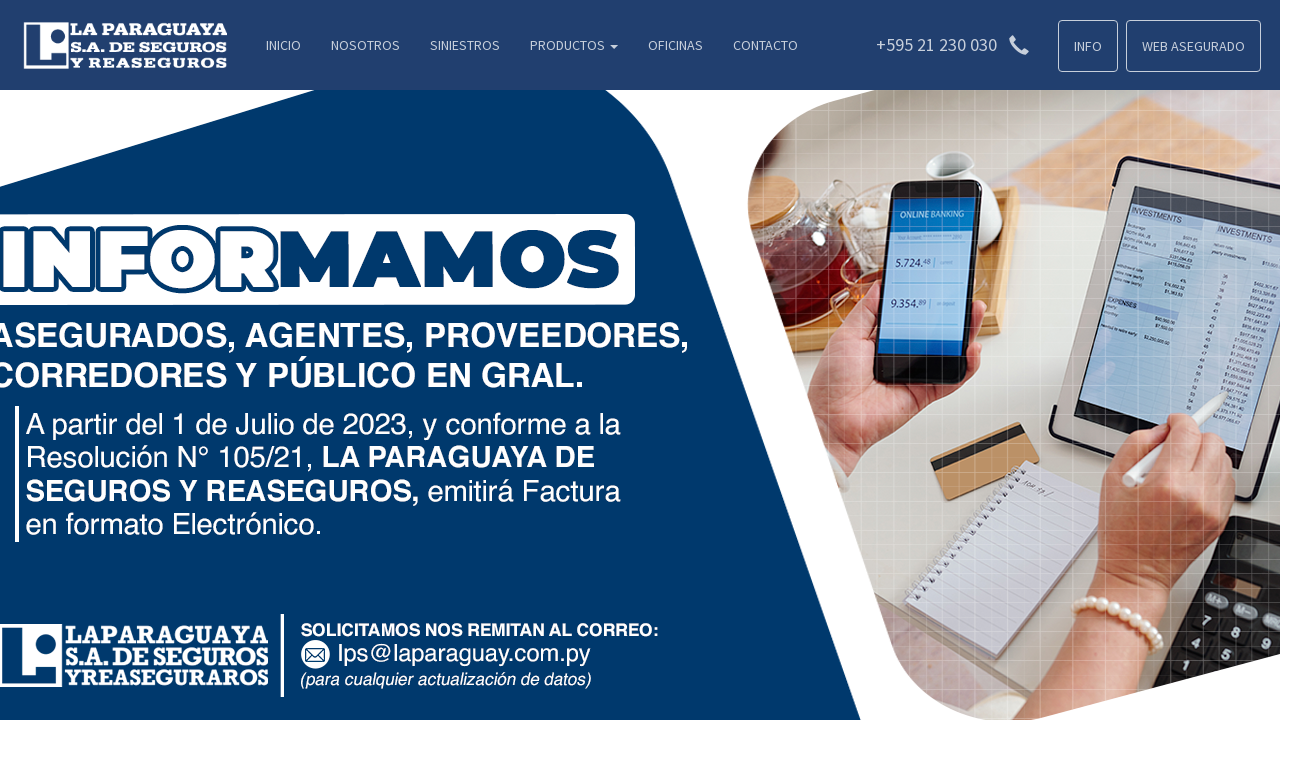

--- FILE ---
content_type: text/html
request_url: https://laparaguaya.com.py/?edflvmenu-1146503.html
body_size: 21457
content:
<html lang="en" class="no-js">

<!-- BEGIN HEAD -->

<head>



  <meta charset="utf-8"/>

  <title>La Paraguaya SA de Seguros</title>

  <meta http-equiv="X-UA-Compatible" content="IE=edge">

  <meta content="width=device-width, initial-scale=1" name="viewport"/>

  <meta content="" name="description"/>

  <meta content="" name="author"/>



  <!-- GLOBAL MANDATORY STYLES -->

  <link href="https://fonts.googleapis.com/css?family=Source+Sans+Pro:400,700" rel="stylesheet">

  <!--bootstrap-->

  <link rel="stylesheet" href="https://maxcdn.bootstrapcdn.com/bootstrap/3.3.7/css/bootstrap.min.css" integrity="sha384-BVYiiSIFeK1dGmJRAkycuHAHRg32OmUcww7on3RYdg4Va+PmSTsz/K68vbdEjh4u" crossorigin="anonymous"/>

  <link href="css/owl.carousel.css" rel="stylesheet" type="text/css"/>

  <link href="css/owl.theme.css" rel="stylesheet" type="text/css"/>

  <link href="css/style.css" rel="stylesheet" type="text/css"/>

  <!-- Favicon -->

  <link rel="icon" type="image/png" sizes="32x32" href="favicon-32x32.png">





        <!--Facebook meta properties-->

        <!--<meta property="og:url" content="http://www.w3.com.py/">

        <meta property="og:image" content="img/thumbnailimg.jpg">

        <meta property="og:description" content="Somos una agencia multimedios innovadora donde llevamos tu comunicación a un nuevo nivel. Cambiá la forma en la que ven tu marca hoy.">

        <meta property="og:title" content="W3">

        <meta property="og:site_name" content="W3">-->



        <!--Twitter meta properties-->

        <!--<meta name="twitter:card" content="summary">

        <meta name="twitter:url" content="http://www.w3.com.py/">

        <meta name="twitter:title" content="W3">

        <meta name="twitter:description" content="Somos una agencia multimedios innovadora donde llevamos tu comunicación a un nuevo nivel. Cambiá la forma en la que ven tu marca hoy.">

        <meta name="twitter:image" content="img/thumbnailimg.jpg">-->

        <!-- Smartsupp Live Chat script -->



  </head>

  <body id="inicio">

    <div class="lapya-body">

        <header>
            <nav class="navbar navbar-inverse">
                <div class="container-fluid">
                    <!-- logo / brand -->
                    <div class="navbar-header">
                        <button type="button" class="navbar-toggle collapsed" data-toggle="collapse" data-target="#bs-example-navbar-collapse-1" aria-expanded="false">
                            <span class="sr-only">Toggle navigation</span>
                            <span class="icon-bar"></span>
                            <span class="icon-bar"></span>
                            <span class="icon-bar"></span>
                        </button>

                        <a class="logo" href="./">
                            <img class="img-responsive" src="img/icons/logo-pya.png" alt="Logo La Paraguaya">
                        </a>
                    </div>

                    <!-- nav links -->
                    <div class="collapse navbar-collapse text-uppercase" id="bs-example-navbar-collapse-1">
                      <ul class="nav navbar-nav">
                          <li><a href="./">Inicio</a></li>
                          <li><a href="nosotros.html">Nosotros</a></li>
                          <li><a href="siniestros.html">Siniestros</a></li>
                          <li class="dropdown">
                              <a href="#" class="dropdown-toggle" data-toggle="dropdown" role="button" aria-haspopup="true" aria-expanded="false">Productos <span class="caret"></span></a>
                              <ul class="dropdown-menu">
                                  <li><a href="productos.html#seguros">Seguros</a></li>
                                  <li><a href="productos.html#reaseguros">Reaseguradoras</a></li>
                                  <li><a href="condiciones-y-planes.html">Condiciones de Póliza</a></li>
                              </ul>
                          </li>
                          <li><a href="oficinas.html">Oficinas</a></li>
                          <li><a href="contacto.html">Contacto</a></li>
                      </ul>

                        <ul class="nav navbar-nav navbar-right">
                            <li><a class="btn-phone" href="tel:+59521230030">+595 21 230 030 <span class="glyphicon glyphicon-earphone" aria-hidden="true"></span></a></li>
                            <li><a class="btn btn-nav" href="registro.html">Info</a></li>
                            <li><a class="btn btn-nav" href="webasegurados.html">Web Asegurado</a></li>
                        </ul>
                    </div>
                </div>
            </nav>
        </header>

      <!-- <div class="header-section">

        <div class="header-inner">

          <div class="footer-items-container">

            <div>

              <div class="lapya-pages">
                <a href="index.html"><div class="lapya-pages-opt"><div class="page-opt-string">INICIO</div><div class="page-opt-bar"></div></div></a>
                <div class="lapya-pages-opt goto-nosotros"><div class="page-opt-string">NOSOTROS</div><div class="page-opt-bar"></div><div class="opt-expanded text-center clickeable"><a href="nosotros.html#empresa"><div>EMPRESA</div></a><a href="nosotros.html#directorio"><div>DIRECTORIO</div></a></div></div>
                <a href="siniestros.html"><div class="lapya-pages-opt"><div class="page-opt-string">SINIESTROS</div><div class="page-opt-bar"></div></div></a>                <div class="lapya-pages-opt goto-productos"><div class="page-opt-string">PRODUCTOS</div><div class="page-opt-bar"></div><div class="opt-expanded text-center clickeable"><a href="productos.html#seguros"><div>SEGUROS</div></a><a href="productos.html#reaseguros"><div>REASEGURADORAS</div></a></div></div>
                <a href="agencias.html"><div class="lapya-pages-opt"><div class="page-opt-string">AGENCIAS</div><div class="page-opt-bar"></div></div></a>
                <a href="contacto.html"><div class="lapya-pages-opt"><div class="page-opt-string">CONTACTO</div><div class="page-opt-bar"></div></div></a>
                <a href="registro.html"><div class="lapya-pages-opt"><div class="page-opt-string">INFO</div><div class="page-opt-bar"></div></div></a>
                 <a href="https://www.laparaguaya.com.py/webasegurados.html"><div class="lapya-pages-opt"><div class="page-opt-string">WEB ASEGURADO</div><div class="page-opt-bar"></div></div></a>
              
              </div>
              <div class="lapya-social">

              </div>

              <div class="lapya-info">

                <div class="lapya-logo">



                </div>

                <div class="lapya-address header-address">

                  <div>

                    <span class="glyphicon glyphicon-earphone" aria-hidden="true"></span>

                    <div class="desc">230 030</div>

                  </div>

                </div>

              </div>

            </div>

          </div>

        </div>



      </div> -->

      <!-- <div class="hamburguer-toolbar">

          <div class="hamburguer-toolbar-inner">

            <div class="hamb-stick-1 toOpen"></div>

            <div class="hamb-stick-2"></div>

            <div class="hamb-stick-3"></div>

            <div class="hamb-close">X</div>

          </div>

      </div> -->

      <div class="slider-section">

        <div id="home-carousel">

            <div class="item">

              <div>

                <div id="slide-1" class="big-img"></div>

                <div class="item-child container">

                 <!-- <p class="big light">MÁS DE <b>100 AÑOS</b> <br> PROTEGIENDO <br> SUS BIENES</p>-->

                </div>

              </div>

            </div>

           <!-- <div class="item">

              <div>

                <div id="slide-seguros" class="big-img"></div>

              </div>

            </div>-->

            <div class="item">

              <div>

                <div id="slide-siniestros" class="big-img"></div>

              </div>

            </div>

          </div>

      </div>

      <style>

      .lapya-info-text{

        text-align: justify;text-justify: inter-word;

      }

      </style>

      <div class="lapya-info-home">

        <div class="info-home-text">

          <h2 class="lapya-info-title bold">LA PARAGUAYA S.A.<br>DE SEGUROS Y REASEGUROS.</h2>

          <div class="row">

            <div class="col-xs-2 col-sm-2 col-md-3 margindiv"></div>

            <div class="col-xs-9 col-sm-9 col-md-6 lapya-info-text">

              Somos una Compañía de Seguros Generales fundada en 1899 que provee coberturas contra daños materiales, lesiones o muertes de personas desde hace más de 100 años en el mercado paraguayo.<br>

              Ofrecemos además, asesoramiento integral en el área de nuestra especialización, abarcando al sector corporativo, a las pymes y a personas.<br>

              La Paraguaya de Seguros actúa también como proveedor de Reaseguros para compañías locales para cubrir los excesos de sumas aseguradas de las mismas.<br>

              Somos además fundadores de la Asociación Paraguaya de Compañías de Seguros.

            </div>

            <div class="col-xs-2"></div>

          </div>

        </div>

      </div>

      <div class="img-table">

        <div class="row">

          <div class="column-1 column">

            <div class="img-grid-1 img-grid"></div>

          </div>

          <div class="column-2 column">

            <div class="img-grid-2 img-grid"></div>

            <div class="img-grid-3 img-grid"></div>

          </div>

          <div class="column-3 column">

            <div class="img-grid-4 img-grid"></div>

            <div class="img-grid-5 img-grid"></div>

          </div>

          <div class="column-4 column">

            <div class="img-grid-6 img-grid"></div>

            <div class="img-grid-7 img-grid"></div>

          </div>

        </div>

      </div>



      <div class="products-section">

        <div class="products-inner-section">

          <div class="productos-title-container">



          </div>

          <div class="lapya-info-text"><br> </div>

          <div class="products-slide-container">

            <div class="row">

              <div class="col-xs-12 col-sm-12 col-md-4 product-card-container">



              <div class="col-xs-12 col-sm-12 col-md-4 product-card-container">



              </div>



            </div>



          </div>

          <div class="denuncias-polizas">

            <div class="row">

              <button class="denuncias-btn" data-toggle="modal" data-target="#denuncia-modal">HAGA SU DENUNCIA AQUÍ</button>



              <div class="col-xs-12 col-md-6">

              </div>

            </div>

          </div>

          <div class="servicio-grua">

            <h2 class="lapya-info-title bold">SERVICIO DE GRÚA LAS 24 HS.</h2>



            <div class="grua-img"></div>

            <h2 class="lapya-info-title bold">(021)249 4202</h2>

            <div class="lapya-info-text">Proveemos, sin costo adicional, servicio de asistencia mecánica<br> y grúa, dentro y fuera del país, así como la "Carta Verde"<br> obligatoria para circular dentro del Mercosur.</div>

          </div>

        </div>

        <!--<img class="chat-img" src="img/chat.jpg"/>-->

      </div>



      <div class="footer-section">

         <div class="header-inner">

            <div class="footer-items-container">

               <div>

                  <div class="row">

                    <div class="col-md-6">

                    <div class="col-1">

                    <div id="content">

                       <span class="glyphicon phoneicon images" aria-hidden="true"></span>

                       <span class="glyphicon mailicon images" aria-hidden="true"></span>

                       <span class="glyphicon mapicon images" aria-hidden="true"></span>

                    </div>

                  </div>

                  <div class="col-1" style="margin-left:50px">

                    <div id="content">

                       <p class"footer-martin" style="color:#fff;font-size:15px;">230 030</p>

                       <p class"footer-martin" style="color:#fff;font-size:15px;">lps@laparaguaya.com.py</p>

                       <p class"footer-martin" style="color:#fff;font-size:12px;margin-bottom:0;">Washington 460 e. Av. España y de la Residenta</p>

                  </div>

                </div>



              </div>



<div class="col-md-6 hidinginfo">

 <p class"footer-martin " style="color:#fff;font-size:18px;margin-top:40px;">Copyright © 2018 La Paraguaya S.A. de Seguros y Reaseguros</p>

 <p class"footer-martin" style="color:#fff;font-size:18px;margin-top:5px;">Desarrollado por <a style="color:white;"href="www.w3.com.py>">W.3 S.A. </a></p>



 <div class="lapya-social">

   <!--<div class="fb-icon"></div> -->

  </div>

</div>





                  </div>



               </div>

            </div>

         </div>

      </div>

      <div class="full-screen-menu text-center">

        <a href="index.html"><div class="hamb-opt dosis">INICIO</div></a>

        <a href="nosotros.html"><div class="hamb-opt dosis">NOSOTROS</div></a>

        <a href="siniestros.html"><div class="hamb-opt dosis">SINIESTROS</div></a>

        <a href="productos.html"><div class="hamb-opt dosis">PRODUCTOS</div></a>

        <a href="oficinas.html"><div class="hamb-opt dosis">OFICINAS</div></a>

        <a href="contacto.html"><div class="hamb-opt dosis">CONTACTO</div></a>
        <a href="registro.html"><div class="hamb-opt dosis">INFORMACIONES</div></a>
      </div>



    </div>



    <!--denuncia-modal-->

    <div id="denuncia-modal" class="modal fade" role="dialog">

      <div class="modal-dialog">

        <!-- Modal content-->

        <div class="modal-content">

          <div class="modal-header">

            <button type="button" class="close" data-dismiss="modal">&times;</button>

            <h2 class="modal-title">DENUNCIA POR SINIESTRO</h2>

          </div>

          <div class="modal-body">

            <form method="post" action="contact.php" name="contactform" id="contactform">

            <div class="row container">

              <div class="col-md-4"><p class="inline-block">*Fecha:</p><input class="inline-block datetime" placeholder="dd/mm/aaaa"></input></div>

            </div>

            <div class="col-md-4">

              <h3>Datos del Conductor</h3>

            </div>

            <div class="row container">

              <div class="col-md-4"><p>*Nombre:</p><input name="name" type="text" id="name" class="" placeholder="Su nombre"></input></div>

              <div class="col-md-4"><p>*Apellido:</p><input name="apellido" type="text" id="apellido" class="" placeholder="Su apellido"></input></div>

              <div class="col-md-4"><p>*Cédula de Identidad:</p><input name="cedula" type="text" id="cedula" placeholder="Su cédula"></input></div>

              <div class="col-md-4"><p>*Número de Registro:</p><input name="registro" type="text" id="registro" placeholder="Su número de registro"></input></div>

              <div class="col-md-8"><p>*Dirección Particular:</p><input name="direccion" type="text" id="direccion"placeholder="Su dirección"></input></div>

              <div class="col-md-4"><p>*Email:</p><input name="email" type="text" id="email" class="" placeholder="Su email"></input></div>

              <div class="col-md-4"><p>*Teléfono:</p><input name="telefono" type="text" id="telefono" class="" placeholder="Su teléfono"></input></div>

            </div>

            <div class="col-md-4">

              <h3>Datos del Vehículo</h3>

            </div>

            <div class="row container">

              <div class="col-md-4"><p>*Tipo:</p><input placeholder="El tipo de auto" name="tipoauto" type="text" id="tipoauto" class=""></input></div>

              <div class="col-md-4"><p>*Marca:</p><input placeholder="La marca de su auto"name="marcaauto" type="text" id="marcaauto" class=""></input></div>

              <div class="col-md-4"><p>*Motor N°:</p><input placeholder="El número del motor"name="numotor" type="text" id="numotor"></input></div>

              <div class="col-md-4"><p>*Chasis N°:</p><input placeholder="El número de chasis"name="chasis" type="text" id="chasis"></input></div>

              <div class="col-md-4"><p>*Chapa N°:</p><input placeholder="El número de la chapa"name="chapa" type="text" id="chapa"></input></div>

              <div class="col-md-4"><p>*Póliza N°:</p><input placeholder="El número de la póliza"name="numpoliza" type="text" id="numpoliza"></input></div>

            </div>

            <div class="col-md-4">

              <h3>Datos del Accidente</h3>

            </div>

            <div class="row container">

              <div class="col-md-4"><p>*Fecha del accidente:</p><input name="fechaccidente" type="text" id="fechaccidente" class="" placeholder="dd/mm/aaaa"></input></div>

              <div class="col-md-4"><p>*Dirección:</p><input placeholder="El lugar del accidente" name="lugaraccidente" type="text" id="lugaraccidente" class=""></input></div>

              <div class="col-md-8"><p>*Narración del Hecho:</p><textarea class="input-narracion" rows="5" placeholder="Su narración del siniestro"name="relato" type="text" id="relato" class=""></textarea></div>

              <div class="col-md-4"><p>*Testigos del Accidente:</p><input placeholder=""name="testigos" type="text" id="testigos" class=""></input></div>

              <div class="col-md-4"><p>*Quién resultó presumiblemente culpable a su criterio:</p><input placeholder=""name="culpabilidad" type="text" id="culpabilidad" class=""></input></div>

              <div class="col-md-4"><p>*Intervención de la policía:</p><input placeholder="Si/No"name="policia" type="text" id="policia" class=""></input></div>

              <div class="col-md-4"><p>*Lugar donde se podrá inspeccionar el vehículo siniestrado:</p><input placeholder=""name="lugar" type="text" id="lugar" class=""></input></div>

            </div>

            <div class="row container">

              <div class="col-md-4">

                <h3>Datos de Terceros</h3>

              </div>

            </div>

            <div class="row container">

              <div class="col-md-4"><p>*Nombre y Apellido:</p><input placeholder="Nombre completo"name="nombretercero" type="text" id="nombretercero" class=""></input></div>

              <div class="col-md-4"><p>*Numero de C.I.:</p><input placeholder="Cédula de identidad"name="citercero" type="text" id="citercero" class=""></input></div>

              <div class="col-md-4"><p>*Dirección:</p><input placeholder="Dirección"name="direcciontercero" type="text" id="direcciontercero" class=""></input></div>

              <div class="col-md-4"><p>*Número de chapa:</p><input placeholder="Número de chapa"name="chapatercero" type="text" id="chapatercero" class=""></input></div>

              <div class="col-md-4"><p>*Aseguradora:</p><input placeholder="Aseguradora"name="aseguradoratercero" type="text" id="aseguradoratercero" class=""></input></div>

              <div class="col-md-4"><p>*Teléfono:</p><input placeholder="Teléfono"name="telefonotercero" type="text" id="telefonotercero" class=""></input></div>

            </div>





          </div>

          <div class="modal-footer">





            <input type="submit" class="submit btn btn-sendFormSiniestro" id="submit" value="enviar" />



            <button type="button" class="btn btn-default" data-dismiss="modal">Cerrar</button>

          </div>

        </div>

  </form>

      </div>

    </div>

    <!--end siniestros-modal-->

      <!-- JAVASCRIPTS(Load javascripts at bottom, this will reduce page load time) -->

      <!-- CORE PLUGINS -->

      <script src="js/jquery.min.js" type="text/javascript"></script>

      <script src="https://maxcdn.bootstrapcdn.com/bootstrap/3.3.7/js/bootstrap.min.js" integrity="sha384-Tc5IQib027qvyjSMfHjOMaLkfuWVxZxUPnCJA7l2mCWNIpG9mGCD8wGNIcPD7Txa" crossorigin="anonymous"></script>

      <script src="js/main.js" type="text/javascript"></script>

      <!--carousel-->

      <script type="text/javascript" src="js/owl.carousel.min.js"></script>

      <script>

      $(document).ready(function() {

        $("#home-carousel").owlCarousel({

          autoplay:true,

          autoplayTimeout:4000,

          autoplayHoverPause:true,

          loop:true,

          navigation : false, // Show next and prev buttons

          slideSpeed : 300,

          paginationSpeed : 400,

          items : 1,

          itemsDesktop : false,

          itemsDesktopSmall : false,

          itemsTablet: false,

          itemsMobile : false

        });



      });

    </script>

    <script type="text/javascript">

    var _smartsupp = _smartsupp || {};

    _smartsupp.key = 'f0e7739414baa94cf24c1c333af12d892923be2b';

    window.smartsupp||(function(d) {

      var s,c,o=smartsupp=function(){ o._.push(arguments)};o._=[];

      s=d.getElementsByTagName('script')[0];c=d.createElement('script');

      c.type='text/javascript';c.charset='utf-8';c.async=true;

      c.src='https://www.smartsuppchat.com/loader.js?';s.parentNode.insertBefore(c,s);

    })(document);

    </script>

  </body>

</html>



--- FILE ---
content_type: text/css
request_url: https://laparaguaya.com.py/css/style.css
body_size: 24292
content:
*{
  font-family: 'Source Sans Pro', sans-serif;
}
.light{
  font-weight:lighter !important;
}
.bold{
  font-weight:bold !important;
}
body{
  background-color: white;
}
.lapya-body{
  width: 100%;
}
a{
  text-decoration: none;
}
/*INDEX*/
/*toolbar*/
.navbar {border-radius: 0; border: none; margin-bottom: 0;}
.navbar-inverse {background-color: #213f6f; border-color: unset;}
.navbar-inverse .navbar-nav > li > a {color: #c7cfdb;}
.nav > li {margin-top: 20px;}
.logo {float: left; padding: 8px; margin-right: 16px; width: 220px;}
.btn-nav {color: #c7cfdb; background-color: transparent; border-color: #c7cfdb; margin: 0 4px;}
.btn-phone {font-size: 18px; margin-top: -4px;}

@media only screen and (max-width: 1199px) {
  .btn-phone {display: none !important;}
}

@media only screen and (max-width: 1024px) {
  .btn-nav {display: none !important;}
}

@media only screen and (max-width: 767px) {
  .nav > li {margin-top: 0;}
  .btn-phone, .btn-nav {display: block !important; margin-bottom: 16px;}
  .btn-phone {border-top: 1px solid #596f93; text-align: center;}
  .navbar-toggle {margin-top: 24px;}
}


.header-section, .footer-section{
  position: absolute;
  width: 100%;
  height: 80pt;
  padding-left: 15pt;
  padding-right: 15pt;
  z-index: 100;
}
.header-inner{
  background-color: #213f6f;
  width: 100%;
  height: 100%;
}
.footer-items-container{
  width: 100%;
  height: 100%;
  padding-left:30pt;
  padding-right: 30pt;
  position: relative;
}
.lapya-pages{
  position: absolute;
  right: 80pt;
  height: 100%;
}
.lapya-pages-opt{
  color: #fff;
  display: inline-block;
  height: 100%;
  font-weight: lighter;
  cursor: pointer;
  position: relative;
}
.lapya-pages-opt:hover{
  background-color: rgba(255,255,255,0.2);
  display: inline-block;
  height: 100%;
  font-weight: lighter;
  cursor: pointer;
}
.page-opt-string{
  padding-left: 10pt;
  padding-right: 10pt;
  padding-top: 30pt;
  font-size: 16px;
  position: relative;
}
.lapya-pages-opt:hover .page-opt-bar{
  display: block;
}
.page-opt-bar{
  background-color: #fff;
  position: absolute;
  width: 100%;
  height: 2px;
  padding-left: -10px;
  top: 0;
  display: none;
}
.opt-expanded div{
  color: #fff;
  font-weight:lighter;
  font-size: 14px;
  padding: 5pt;
}
.opt-expanded div:hover{
  background-color: rgba(255,255,255,0.2);
}
.opt-expanded{
  position: absolute;
  left: auto;
  z-index: 1000;
  display: none;
  float: left;
  min-width: 160px;
  margin: 2px 0 0;
  list-style: none;
  font-size: 13px;
  text-align: left;
  background-color: #213f6f;
  border: 1px solid transparent;
  border-radius: 0;
  box-shadow: 0 6px 12px rgba(0,0,0,.175);
  background-clip: padding-box;
  margin-top: 31pt;
  margin-left: -1pt;
}
.lapya-pages-opt:nth-child(2):hover .opt-expanded,.lapya-pages-opt:nth-child(4):hover .opt-expanded {
  display: block;
}
.lapya-logo{
  background-image: url("../img/icons/logo-pya.png");
  background-position: center;
  background-repeat: no-repeat;
  background-size: cover;
  color: #fff;
  display: inline-block;
  font-weight: lighter;
  height: 100%;
  width: 220pt;
}
.lapya-address{
  color: #fff;
  display: inline-block;
  font-weight: lighter;
  height: 100%;
  width: 150pt;
}
.lapya-address .glyphicon{
  font-size: 28px;
  position: absolute;
  display: inline-block;
  padding-top: 26pt;
  padding-left: 10pt;
}
.lapya-address .desc{
  position: absolute;
  display: inline-block;
  font-weight: bolder;
  padding-top: 20pt;
  padding-left: 37pt;
  font-size: 32px;
}
.lapya-social{
  width: 20pt;
  height: 20pt;
  position: absolute;
  right: 30pt;
  top: 30pt;
}
.fb-icon{
  width: 100%;
  height: 100%;
  background-image:url('../img/icons/facebook.png');
  background-position:center;
  background-size:contain;
}
.footer-section .glyphicon-earphone{
margin-top: 5px;
  font-size: 28px;
  color: #fff;
}
.footer-section .glyphicon-envelope{
  font-size: 28px;
  color: #fff;
  margin-bottom: 7px;
  margin-top: 7px;
}
.footer-section .glyphicon-pushpin{
  font-size: 28px;
  color: #fff;
}
.content{
  color: #fff;
  font-size: 18px;
}
.footer-section .desc{
  font-size: 36px;
  margin-left: 10pt;
}
.lapya-footer-string{
  position: absolute;
  top: 30pt;
  right: 80pt;
  color: #fff;
  font-size: 18px;
}
/*hamburguer-toolbar*/
.hamburguer-toolbar{
  background-color: #0474bb;
  display: none;
  top:16pt;
  left: 30pt;
  position: absolute;
}
.hamburguer-toolbar-inner{
  position: relative;
  width: 50pt;
  height: 50pt;
  z-index: 1030;
}
.hamb-stick-1, .hamb-stick-2, .hamb-stick-3{
  position: absolute;
  width: 77%;
  height: 3px;
  margin-left: 10%;
  background-color: white;
}
.hamb-stick-1{
margin-top: 30%;
}
.hamb-stick-2{
margin-top: 47%;
}
.hamb-stick-3{
  margin-top: 65%;
}
.full-screen-menu{
  position:fixed;
  top: 0;
  width: 100vw;
  height: 100vh;
  background-color: #213f6f;
  display: none;
  z-index: 100;
}
.hamb-opt{
  margin-top: 5%;
  color: white;
  font-size: 20px;
}
.hamb-close{
  position: absolute;
  color: #fff;
  font-family: 'Helvetica', 'Arial', sans-serif;
  font-size: 3em;
  font-weight: bold;
  text-align: center;
  width: 100%;
  height: 100%;
  border-radius: 5px;
  top:7%;
  display: none;
  z-index: 150;
}
/*slider*/
.slider-section{
  width: 100%;
  height: 500pt;
  background-color:#213f6f;
}
#home-carousel{
  width: 100%;
  height: 100%;
  z-index: 10;
}
#home-carousel .item img{
   width: 100%;
   max-height: 500pt;
}
#home-carousel .owl-controls{
  position: absolute;
  bottom: 0;
  right: 0;
}
.big-img{
  width: 100%;
  height: 100%;
  background-position: center;
  background-repeat:no-repeat;
  /*background-size:contain;*/
  /*background-size:cover;*/
}





#slide-1{
  background-image: url("../img/paraguaya1.png");
}

#slide-2{
  background-image: url("../img/pexels-photo.jpg");
}
#slide-3{
  background-image: url("../img/pexels-photo.jpg");
}
#slide-4{
    background-image: url("../img/pexels-photo.jpg");
}
#slide-nosotros{
  background-image: url("../img/portada-nosotros.jpg");
}
#slide-seguros{
  background-image: url("../img/portada-nosotros.jpg") !important;
}
#slide-siniestros{
  background-image: url("../img/portada-siniestros.jpg");
  background-size:cover;
}
#slide-agencias{
  background-image: url("../img/banner-agencias.jpg");
}
#slide-contacto{
  background-image: url("../img/banner-contacto.jpg");
}
.item-child{
  width: 350pt;
  position: absolute;
  top:200pt;
  left: 100pt;
  text-align: center;
}
.item-child .big{
  font-size: 4rem;
  color: #003663;
  line-height: 40px;
}
.item-child .small{
  font-size: 2rem;
  color: #fff;
  line-height: 25px;
}
.leermas-btn{
  height: 25pt;
  width: 80pt;
  border-radius: 10px;
  font-size: 20px;
  font-weight: lighter;
  background-color: rgba(255,255,255,0);
  color: #fff;
  border: solid 1px #fff;
}
/*lapya-info-home*/
.lapya-info-home{
  width: 100%;
  padding-top: 20pt;
}
.lapya-info-home .lapya-info-title, .lapya-info-home .row .leermas-btn{
  text-align: center;
}
.lapya-info-title{
  color: #003663;
  padding-top: 20pt;
}
.lapya-info-text{
  font-size: 20px;
  padding-top: 20pt;
}
.row{
  margin: 0;
  padding-top: 40pt;
}
.leermas-btn{
  height: 40pt;
  width: 130pt;
  border-radius: 10px;
  font-size: 20px;
  font-weight: lighter;
  background-color: #003663;
  color: #fff;
  border: solid 1px #fff;
  margin-left:20pt;
  margin-top: 20pt;
}
.img-table{
  width: 100%;
  margin-top: 40pt;
  padding-bottom: 80pt;
}
.row {
  display: flex;
  flex-wrap: wrap;
  padding: 0 4px;
}

/* Create four equal columns that sits next to each other */
.column-1 {
  flex: 40%;
  max-width: 40%;
  padding: 0 4px;
}
.column-2 {
  flex: 18%;
  max-width: 18%;
  padding: 0 4px;
}
.column-3 {
  flex: 22%;
  max-width: 22%;
  padding: 0 4px;
}
.column-4 {
  flex: 20%;
  max-width: 20%;
  padding: 0 4px;
}

.column .img-grid {
  margin-top: 8pt;
  vertical-align: middle;
  background-position: center;
  background-size: cover;
  background-repeat: no-repeat;
}
/*column-1*/
.img-grid-1{
  width: 100%;
  height: 350pt;
  background-image: url("../img/img-cuadro/img1.png");
}
/*column-2*/
.img-grid-2{
  width: 100%;
  height: 150pt;
  background-image: url("../img/img-cuadro/img2.png");
}
.img-grid-3{
  width: 100%;
  height: 192pt;
  background-image: url("../img/img-cuadro/img3.png");
}
/*column-3*/
.img-grid-4{
  width: 100%;
  height: 210pt;
  background-image: url("../img/img-cuadro/img4.png");
}
.img-grid-5{
  width: 100%;
  height: 132pt;
  background-image: url("../img/img-cuadro/img5.png");
}
/*column-4*/
.img-grid-6{
  width: 100%;
  height: 100pt;
  background-image: url("../img/img-cuadro/img6.png");
}
.img-grid-7{
  width: 100%;
  height: 242pt;
  background-image: url("../img/img-cuadro/img7.png");
}

/* Responsive layout - makes a two column-layout instead of four columns */
@media (max-width: 800px) {
  .column {
    flex: 50%;
    max-width: 50%;
  }
}

/* Responsive layout - makes the two columns stack on top of each other instead of next to each other */
@media (max-width: 600px) {
  .column {
    flex: 100%;
    max-width: 100%;
  }
}
/*products section*/
.products-section{
  width: 100%;
  padding-left: 15pt;
  padding-right: 15pt;
  position: relative;
}
.products-inner-section{
  width: 100%;
  background-color: #ebebeb;
  position: relative;
}
.productos-title{
  text-align: center;
  width: 200pt;
  border: solid 1px #003663;
  position: absolute;
  font-size: 28pt;
  font-weight:bolder;
  padding: 5pt;
  top: -27pt;
  left: 39%;
  background-color: #fff;
  color: #003663;
}
.products-inner-section  .lapya-info-text{
  padding-top: 60pt;
  text-align: center;
}
.products-slide-container{
  width: 100%;
  padding-left: 10pt;
  padding-right: 10pt;
}
.products-slide-container .row{
  padding-bottom: 10pt;
}
.product-card{
  height: 300pt;
  width: 100%;
  margin-top: 20pt;
  margin-bottom: 20pt;
}
.product-img{
  width: 100%;
  height: 270pt;
  position: relative;
  padding-left: 15pt;
  padding-right: 15pt;
  background-position: center;
  background-repeat: no-repeat;
  background-size: cover;
}
.reaseguros .product-card{
  margin-top: 0;
  height: 150pt;
  margin-bottom: 20pt;
  margin-top: 30pt;
}
.reaseguros .product-img{
  height: 100pt;
}
.reaseguros .product-name{
}
.product-desc{
  z-index: 100;
}
.prod-1{
  background-image: url("../img/product-cards/prod-vida.png");
}
.prod-2{
  background-image: url("../img/product-cards/prod-maquila.png");
}
.prod-3{
  background-image: url("../img/product-cards/prod-caucion.png");
}
.prod-15{
  background-image: url("../img/product-cards/producto-5.png");
}
.prod-16{
  background-image: url("../img/product-cards/producto-2.png");
}
.prod-17{
  background-image: url("../img/product-cards/prod-caucion.png");
}
.prod-4{
  background-image: url("../img/product-cards/prod-riesgo.png");
}
.prod-5{
  background-image: url("../img/product-cards/prod-civil.png");
}
.prod-6{
  background-image: url("../img/product-cards/prod-accidentes.png");
}

.prod-7{
  background-image: url("../img/product-cards/prod-cristales.png");
}
.prod-8{
  background-image: url("../img/product-cards/prod-transporte.png");
}
.prod-9{
  background-image: url("../img/product-cards/producto-4.png");
}
.prod-10{
  background-image: url("../img/product-cards/prod-robo-autos.png");
}
.prod-11{
  background-image: url("../img/product-cards/prod-trans-urbano.png");
}
.prod-12{
  background-image: url("../img/product-cards/prod-accidentes.png");
}
.prod-12{
  background-image: url("../img/product-cards/incendios.png");
}




.product-name{
  width: 100%;
}
.product-name .product-title{
  color: #003663;
  font-size: 17px;
  text-align: center;
  padding-top: 25pt;
  font-weight: bolder;
}
.product-name .product-desc{
  font-size: 17px;
  text-align: center;
}
.product-card .leermas-btn{
  margin-top: 10pt;
  font-size: 18px;
  width: 100pt;
  margin-left: 30%;
  height: 30pt;
  position: absolute;
  bottom: 0;
}
/*polizas-denuncias*/
.denuncias-polizas{
  width: 100%;
  position: relative;
  padding-top: 4pt;
  padding-bottom: 100pt;
}
.denuncias-btn, .polizas-btn{
  width: 270pt;
  height: 50pt;
  font-size: 25px;
  font-weight: bolder;
}
.denuncias-btn{
  position: absolute;
  color: #fff;
  background-color: #9e0b0f;
  border: 2px solid #9e0b0f;
  right: 350pt;
  border:0;
}
.polizas-btn{
  color: #003663;
  background-color: rgba(255,255,255,0);
  border: 2px solid #003663;
}
/*SERVICIO GRUA*/
.servicio-grua{
  padding-left: 300pt;
}
.grua-img{
  width: 350pt;
  height: 250pt;
  background-image: url("../img/producto-3.png");
  background-position: center;
  background-repeat: no-repeat;
  background-size: cover;
}
.servicio-grua .lapya-info-text{
  text-align:left;
  padding-top: 20pt;
  color: #003663;
  font-size: 18px;
  padding-bottom: 50pt;
}

/*footer*/

/*INDEX END*/
/*NOSOTROS*/
.lapya-content-container{
  width: 100%;
  background-color: #fff;
}
.empresa{
  width: 100%;
  padding-top: 30pt;

}
.directorio{
  width: 100%;
  padding-top: 30pt;
  height: 343pt;
}
.lapya-content-title{
  padding-top: 20pt;
  padding-left: 10pt;
  padding-right: 10pt;
  color: #003663;
  font-size: 30px;
  font-weight: bolder;
  text-align: center;
}
.lapya-content-text{
  padding-top: 30pt;
  padding-left: 22%;
  padding-right: 20%;
  font-size: 22px;
  color: #003663;
}
.empresa .lapya-content-text{
  font-size: 18px;
  padding-left: 25%;
  padding-right: 20%;
}
.empresas-somos-block{
  margin-top: 30pt;
  width: 470pt;
  height: 150pt;
  margin-left: 30%;
}
.empresa-img{
  width: 30%;
  height: 100%;
  background-color: red;
  margin-right: 5pt;
  display: inline-block;
  background-image: url("../img/cuadro-casas.jpg");
  background-position: center;
  background-repeat: no-repeat;
  background-size: cover;
}
.directorio-tile-1{
  padding-left: 5%;
  display: inline-block;
  color: #003663;
  font-size: 18px;
}
.directorio-tile-2{
  height: 250pt;
  width: 280pt;
  display: inline-block;
  color: #003663;
  font-size: 18px;
  margin-left: 21%;
}
.directorio-title{
  font-weight: bolder;
  padding-top: 20pt;
}
.directorio-tile-1 .lapya-content-text, .directorio-tile-2 .lapya-content-text{
  padding: 0;
}
/*NOSOTROS END*/
/*SINIESTROS*/
.siniestros{
  width: 100%;
  padding-top: 30pt;
}
.siniestros .lapya-content-text{
  color: grey;
  font-size:20px;
  padding-left: 27%;
}
.siniestros .denuncias-polizas{
  padding-top: 20pt;
  padding-bottom: 0pt;
}
.asistencia-btn{
  background-color: orange;
  font-size: 20px;
  color: #fff;
  font-weight: bolder;
  width: 270pt;
  padding-top: 10pt;
  padding-bottom: 10pt;
  text-align: center;
  margin-top: 20pt;
  margin-bottom: 20pt;
  margin-left: 36%;
}
.circular-map{
  margin-top: 30pt;
  margin-bottom: 100pt;
  width: 300pt;
  height: 300pt;
  border-radius: 200px;
  background-image: url("../img/mapa.png");
  margin-left: 35%;
}
/*SINIESTROS END*/
/*PRODUCTOS*/
.seguros,.reaseguros{
  width: 100%;
  padding-top: 30pt;
}
.seguros .lapya-content-text{
  text-align: center;
  /*padding-left: 0;*/
}
.seguros .products-slide-container{
  padding-left: 100pt;
  padding-right: 100pt;
}
.seguros .products-slide-container .product-card{
  padding-top: 20pt;
}
.reaseguradoras-img{
  background-size: contain;
  background-image: url("../img/reaseguradora.jpg");
}
.reaseguradoras-img1{
  background-size: contain;
  background-image: url("../pdf/austral.png");
}
.reaseguradoras-img2{
  background-size: contain;
  background-image: url("../logos/ms-amlin.png");
}
.reaseguradoras-img3{
  background-size: contain;
  background-image: url("../logos/qbe.png");
}
.reaseguradoras-img3{
  background-size: contain;
  background-image: url("../logos/qbe.png");
  margin-bottom: 15px;
}

.reaseguradoras-img4{
 width:200px;
 height:200px;
  background-size: contain;
  background-image: url("../pdf/navigators.png");
  margin-bottom: 15px;
}

/*PRODUCTOS END*/
/*AGENCIAS*/
.agencias{
  width: 100%;
  padding-top: 30pt;
}
.agencias .btn-default{
  margin-left: 10pt;
}
.googlemaps-container{
  margin-top: 20pt;
  width: 100%;
  height: 400pt;
  margin-bottom: 100pt;
}
#map-canvas{
  width: 100%;
  height: 100%;
}

/*AGENCIAS END*/
/*CONTACTO*/
.contacto{
  width: 100%;
  padding-top: 30pt;
  padding-left: 40pt;
}
.contacto .lapya-content-text{
  font-size: 18px;
  padding-left: 0;
  margin-bottom: 15pt;
}
.lapya-input{
  border: 1px solid #003663;
  background-color:#fff;
  width: 450pt;
  height: 30pt;
  font-size: 22px;
  border-radius: 12px;
}
.lesspadding{
  padding-top: 10pt;
}
.mensaje{
  height: 120pt;
}
.btn-enviar{
  margin-top: 20pt;
  margin-bottom: 100pt;
  color: #fff;
  border: 0;
  background-color: #003663;
  height: 30pt;
  width: 110pt;
  border-radius:12px;
  font-size: 18px;
  font-weight: bolder;
  display: block;
}
/*CONTACTO END*/

#inicio .modal-dialog{
  width: 90%;
}
.modal-content{
  background-color: rgba(255, 255, 255, 1);
}
.modal-backdrop.in{
  opacity: .1;
}
.modal-header{
  border-bottom: 0;
}
.modal-header h2{
  font-size: 38px;
  font-weight: bold;
  margin-left: 20pt;
  margin-top: 10pt;
}
.modal-body h3{
  font-size: 32px;
  font-weight: bold;
  margin-left: 20pt;
  margin-top: 25pt;
}
.modal{
  color: #00468E;
}
.modal .modal-dialog .modal-content .modal-body .row div p{
  font-size: 18px;
  margin-top: 30px;
  margin-left: 10pt;
}
.inline-block{
  display: inline-block !important;
}
.modal .row input{
  font-size: 22px;
  font-weight: lighter;
  background-color: #e6e6e6;
  border: 0;
  width: 100%;
  margin-left: 10pt;
  padding: 5pt 15pt;
  box-shadow: 5px 5px 5px rgba(0,0,0,0.2);
}
.input-narracion{
  font-size: 22px;
  font-weight: lighter;
  background-color: #e6e6e6;
  border: 0;
  width: 100%;
  margin-left: 20pt;
  padding: 5pt 15pt;
  box-shadow: 5px 5px 5px rgba(0,0,0,0.2);
}
.chat-img{
  position: absolute;
  bottom: 0;
  right: 45pt;
  z-index: 9999;
}

.images {
display: block;
margin: 0px;
padding: 0px;
vertical-align:middle;
}
#content {
display: absolute;
margin: 0px;
margin-top: 10pt;
padding: 0px;
position: absolute;
top: 0px;
height: auto;
max-width: auto;
overflow-y: hidden;
overflow-x:auto;
word-wrap:normal;
white-space:nowrap;
}
.phoneicon{
  background-image: url('../img/icons/phone-call.png');
  background-repeat: no-repeat;
  background-position: center;
  background-size: contain;
  height: 18pt;
  width: 18pt;
}
.mailicon{
  background-image: url('../img/icons/mail.png');
  background-repeat: no-repeat;
  background-position: center;
  background-size: contain;
  height: 18pt;
  width: 18pt;
  margin-top: 5pt;
}
.mapicon{
  background-image: url('../img/icons/placeholder.png');
  background-repeat: no-repeat;
  background-position: center;
  background-size: contain;
  height: 18pt;
  width: 18pt;
  margin-top: 5pt;
}
/*RESPONSIVE SECTION*/
@media screen and (max-width: 1240px) {
  .lapya-logo{
    width: 150pt;
    background-size: contain;
  }
  .lapya-address{
    width: 100pt;
  }
  .lapya-address .desc{
    font-size: 28px;
    padding-top: 25pt;
  }
  .lapya-address .glyphicon{
    font-size: 20px;
    padding-top: 32pt;
  }
  .page-opt-string{
    padding-top: 33pt;
    font-size: 14px;
  }
  .productos-title{
    left: 37%;
  }
  .empresas-somos-block{
    margin-left: 27%;
  }
  .directorio-tile-2{
    height: 250pt;
    width: 280pt;
    display: inline-block;
    color: #003663;
    font-size: 18px;
    margin-left: 5%;
  }
}
@media screen and (max-width: 1080px) {
  .footer-items-container{
    padding: 0;
  }
  .lapya-social{
    right: 0pt;
  }
  .lapya-pages{
    right: 40pt;
  }
  .lapya-address .desc{
    font-size: 20px;
    padding-top: 30pt;
    padding-left: 24pt;
  }
  .lapya-address .glyphicon{
    font-size: 15px;
    padding-top: 35pt;
  }
  .empresas-somos-block{
    margin-left: 25%;
  }
  .circular-map{
    margin-left: 25%;
  }
  .reaseguros .product-card{
    height: auto;
  }
  .product-card{
    height: auto;
  }
}
@media screen and (max-width: 943px) {
  .header-address {
    display: none;
  }
  .page-opt-string{
    padding-top: 33pt;
    font-size: 12px;
  }
  .productos-title{
    left: 34%;
  }
  .hidinginfo{
    display: none;
  }
}
@media screen and (max-width: 800px) {
  .polizas-btn{
    margin-bottom: 40pt;
    margin-left: 20%;
    margin-top: 60pt;

  }
  .denuncias-btn{
    right: auto;
    margin-left: 19%;

  }
  .directorio-tile-2{
    margin-top: 80pt;
  }
}
/*tablets*/
@media screen and (max-width: 768px) {
  .lapya-pages{
    display: none;
  }
  .lapya-logo{
    margin-left: 70pt;
  }
  .hamburguer-toolbar{
    display: block;
  }
  .productos-title{
    left: 30%;
  }
  .servicio-grua{
    padding-left: 5%;
  }
  .footer-section .lapya-social{
    top: 5pt;
    right: auto;
    left: 10pt;
  }
  .footer-section .lapya-address .glyphicon{
    padding-top: 35pt;
  }
  .footer-section .lapya-address .desc{
    padding-top: 30pt;
    padding-left: 20pt;
  }
  .lapya-footer-string{
    top: 50pt;
  }
  .empresa .lapya-content-text{
    padding-left: 10%;
    padding-right: 10%;
  }
  .empresas-somos-block{
    margin-left: 10%;
  }
  .directorio-tile-1{
    margin-left: 5%;
    width: auto;
  }
  .directorio-tile-2{
    margin-left: 5%;
    width: auto;
  }
  .circular-map{
    margin-left: 10%;
  }
  .lapya-input{
    width: 80%;
  }
  .googlemaps-container{
    margin-top: 60pt;
  }
}
/*mobile*/
@media screen and (max-width: 600px) {
  .productos-title{
    left: 20%;
  }
  .lapya-footer-string{
    font-size: 12px;
  }
  .servicio-grua{
    padding-left: 4%;
  }
  .grua-img{
    width: 95%;
  }
  .denuncias-btn{
    margin-left: 2%;
  }
  .polizas-btn{
    margin-left: 2%;
    margin-bottom: 25px;
  }
  .directorio{
    height: 570pt;
  }
  .circular-map{
    width: 300px;
    height: 300px;
    border-radius: 50%;
    background-size: contain;
  }
  .seguros .products-slide-container{
    padding-left: 10pt;
    padding-right: 10pt;
  }
  .slider-section{
    height: 350pt;
  }
  .item-child{
    width: 350pt;
    position: absolute;
    top:100pt;
    left: -30pt;
    text-align: center;
  }
  .img-table{
    display: none;
  }
  .products-section{
    padding-top: 50pt;
  }
  .lapya-info-home .row .leermas-btn{
    margin-left: 1%;
  }
  .productos-title{
    left: 29%;
    width: auto;
  }
}
@media screen and (max-width: 530px) {
  .lapya-info-home .row .leermas-btn{
    margin-left: -1%;
  }
  .productos-title{
    left: 25%;
    width: auto;
  }
  .googlemaps-container{
    margin-top: 150pt;
  }
}
@media screen and (max-width: 500px) {
  .directorio{
    height: 720pt;
  }
}
@media screen and (max-width: 450px) {
  .products-section{
    padding-left:0;
    padding-right: 0;
  }
  .polizas-btn, .denuncias-btn{
    width: 200pt;
    font-size: 18px;
    margin-left: 15%;
  }
  .footer-section{
    padding-left: 0;
    padding-right: 0;
  }
  .agencias .directorio-tile-1,.agencias .directorio-tile-2{
    width: 350pt;
    margin-left: 5%;
  }

}
@media screen and (max-width: 400px) {
  .productos-title{
    left: 22%;
    width: auto;
  }
  .polizas-btn, .denuncias-btn{
    margin-left: 12%;
  }
}
@media screen and (max-width: 375px) {
  .lapya-logo{
    margin-left: 50pt;
  }
  .hamburguer-toolbar{
    left: 20pt;
  }
  .header-section .lapya-social{
    display: none;
  }
  .margindiv{
    display: none;
  }
  .info-home-text .lapya-info-text {
    margin-left: 10%;
  }
  .info-home-text .leermas-btn{
    margin-left: 20%;
  }
  .lapya-info-home .row .leermas-btn{
    margin-left: 25%;
  }
  .productos-title{
    left: 15%;
    width: auto;
  }
  .circular-map{
    width: 250px;
    height: 250px;
    border-radius: 50%;
    background-size: contain;
  }
  .item-child{
    left: -100pt;
  }
  .item-child .big{
    font-size: 2rem;
    color: #003663;
    line-height: 20px;
  }
  .polizas-btn, .denuncias-btn{
    margin-left: 9%;
  }
}
@media screen and (max-width: 320px) {
  .polizas-btn, .denuncias-btn{
    margin-left: 1%;
  }
  .agencias .directorio-tile-2{
    margin-top: 130pt;
  }
}


.bloque {
  height: 550px;
  display: flex;
  justify-content: center;
  margin: 10px;
  /* align-items: center; */
}

.modulo {
  width: 760px;
}

.glyphicon {
  right: 10px;
  position: relative;
  top: 1px;
  display: inline-block;
  font-family: 'Glyphicons Halflings';
  font-style: normal;
  font-weight: 400;
  line-height: 1;
  -webkit-font-smoothing: antialiased;
  -moz-osx-font-smoothing: grayscale;
}

.glyphicon {top: 4px; margin-left: 18px; font-size: 20px;}

--- FILE ---
content_type: text/javascript
request_url: https://laparaguaya.com.py/js/main.js
body_size: 1034
content:
$(document).ready(function() {
  $('.goto-nosotros').on('click', function(){
    window.location.href = "nosotros.html";
  });
  $('.goto-siniestro').on('click', function(){
    window.location.href = "siniestro.html";
  });
  $('.goto-productos').on('click', function(){
    window.location.href = "productos.html";
  });
  $('.lapya-logo').on('click', function(){
    window.location.href = "index.html";
  });

  $('.hamburguer-toolbar-inner').on('click', function(e){
    if ($(e.currentTarget).find('.hamb-close').hasClass('toOpen')) {
      $('.hamb-close').removeClass('toOpen');
      $('.hamb-stick-1').addClass('toOpen');
      $('.hamb-close').hide(300);
      $('.hamb-stick-1').show(300);
      $('.hamb-stick-2').show(300);
      $('.hamb-stick-3').show(300);
      $('.full-screen-menu').hide(100);
      return;
    }
    if ($(e.currentTarget).find('.hamb-stick-1').hasClass('toOpen')) {
      $('.hamb-stick-1').removeClass('toOpen');
      $('.hamb-close').addClass('toOpen');
      $('.hamb-stick-1').hide(300);
      $('.hamb-stick-2').hide(300);
      $('.hamb-stick-3').hide(300);
      $('.hamb-close').show(300);
      $('.full-screen-menu').show(100);
      return;
    }
  });
});
